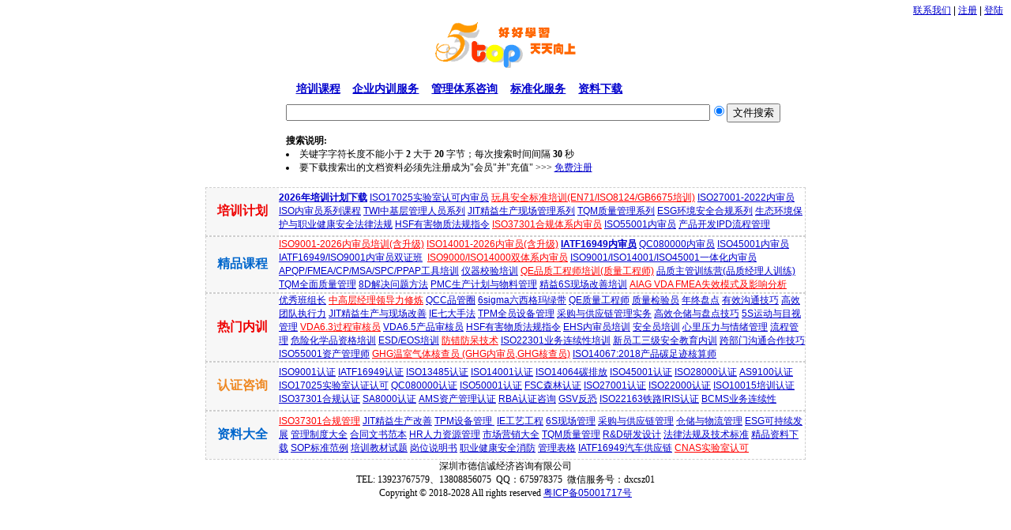

--- FILE ---
content_type: text/html
request_url: http://55top.com/?boardid=13&id=227606&move=pre
body_size: 3603
content:
<html><head>
<meta http-equiv=Content-Type content="text/html;charset=gb2312">
<title> 德信诚咨询－专业为企业管理人员精心打造的企业管理培训、管理体系咨询、管理资料下载、学习、共享的好好学习社区！</title>
<meta name="keywords" content="培训,内训,TWI管理培训,内审员培训,班组长培训,认证咨询,体系辅导,QCC,6S,ISO9001内审员,ISO45001内审员,IATF16949内审员,ISO14001内审员">
<meta name="description" content="德信诚咨询,深圳培训,东莞培训,惠州培训,常年开设公开培训课程并提供企业管理体系认证咨询服务,企业管理资料下载,使所有求知者获得启迪,得到教育！" />
<style>body{margin:4px 0}p{margin:0;padding:0}img{border:0}td,p,#u{font-size:12px}#b,#u,#l td,a{font-family:arial}#b{height:30px;padding-top:4px}#b,#b a{color:#77c}#u{padding-right:10px;line-height:19px;text-align:right;margin:0 0 3px !important;margin:0 0 10px}#sb{height:2em;width:5.6em}#km{height:50px}#l{margin:0 0 5px 15px}#l td{padding-left:107px}p,table{width:760px;border:0}#l td,#sb,#km{font-size:14px}#l a,#l b{margin-right:1.14em}a{color:#00c}a:active{color:#f60}#lk{width:auto;line-height:18px;vertical-align:top}form{position:relative;z-index:9}</style>
</head>
<body><div id=u><a href="/daohang/Contact.html" target="_blank">联系我们</a> | <a href=reg.asp target="_blank">注册</a> | <a href=login.asp target="_blank">登陆</a></div><center><img src=images/logo.gif><br><br>
<table cellpadding=0 cellspacing=0 id=l><tr><td><div id=m><b><a href="peixun/index.htm" target="_blank">培训课程</a><a href="/peixun/peixun.htm" target="_blank">企业内训服务</a><a href="daohang/Msystem.htm" target="_blank">管理体系咨询</a><a href="/daohang/index.htm" target="_blank">标准化服务</a><a href="index.asp">资料下载</a></b></div></td></tr></table>
<table cellpadding=0 cellspacing=0 style="margin-left:15px"><tr valign=top><td style="height:48px;padding-left:30px" nowrap><form action="query.asp" method="post" xmlns="http://www.w3.org/1999/xhtml">
<table cellpadding="3" cellspacing="1" align="center">
<tr>
<th colspan="2" height="24">
<table cellpadding="0" cellspacing="0" align="center" style="border:0 none; width:101%" id="table1">
<tr>
<td width="10%" style="font-size: 12px"></td>
<td class="tablebody1" valign="middle">
<input type="text" size="65" name="keyword" /><input type="radio" name="sType" id="topic" value="2" checked="checked"  /><input type="submit" value="文件搜索" name="submit" /></span></td>
</tr>
<tr>
<td width="10%" style="font-size: 12px"></td>
<td style="font-size: 12px"><b><br>搜索说明:</b><br />
<li>关键字字符长度不能小于&nbsp;<b>2</b>&nbsp;大于&nbsp;<b>20</b>&nbsp;字节；每次搜索时间间隔&nbsp;<b>30</b>&nbsp;秒</li>
<li>要下载搜索出的文档资料必须先注册成为"会员"并"充值" >>> <a href="reg.asp" target="_blank">免费注册</a><br /></li>
</td>
</tr>
</table>
</th>
</tr>
</table>
</form></td></tr></table>
<table border="0" cellspacing="0" cellpadding="0" style="border:1px dashed #CECECE">
<tr>
<th width="92" height="60" bgcolor="#F7F7F7" scope="row"><font color="#ee0000"><b>培训计划</b></font></th>
<td><b><a href="/peixun/dxc2026.xls">2026年培训计划下载</a></b> <a href="/peixun/ISO17025.html">ISO17025实验室认可内审员</a> <a href="/peixun/en71.html" target="_blank"><font color="#FF0000">玩具安全标准培训(EN71/ISO8124/GB6675培训)</font></a>  <a href="/peixun/ISO27001.html" target="_blank">ISO27001-2022内审员</a>
<a href="/peixun/auditor.htm" target="_blank">ISO内审员系列课程</a> <a href="/peixun/twi.htm" target="_blank">TWI中基层管理人员系列</a> <a href="/peixun/jit.htm" target="_blank">JIT精益生产现场管理系列</a> <a href="/peixun/TQM.htm" target="_blank">TQM质量管理系列</a> <a href="/peixun/EHS.htm" target="_blank">ESG环境安全合规系列</a>
<a href="/peixun/ehslow.html" target="_blank">生态环境保护与职业健康安全法律法规</a> <a href="/peixun/HSF.html" target="_blank">HSF有害物质法规指令</a> <a href="/peixun/ISO37301.html"><font color="#FF0000">ISO37301合规体系内审员</font></a> <a href="/peixun/ISO55001.html" target="_blank">ISO55001内审员</a> <a href="/peixun/IPD.html" target="_blank">产品开发IPD流程管理</a></td>
</tr>
</table>
<table border="0" cellspacing="0" cellpadding="0" style="border:1px dashed #CECECE">
<tr>
<th width="92" height="70" bgcolor="#F7F7F7" scope="row"><font color="#0066CC">精品课程</font></th>
<td><a href="/peixun/ISO9000.html" target="_blank"><font color="#FF0000">ISO9001-2026内审员培训(含升级)</font></a> <a href="/peixun/ISO14000.html" target="_blank"><font color="#FF0000">ISO14001-2026内审员(含升级)</font></a> <a href="/peixun/IATF16949.html" target="_blank"><b>IATF16949内审员</b></a> <a href="/peixun/QC080000.html" target="_blank">QC080000内审员</a> <a href="/peixun/ISO45001.html" target="_blank">ISO45001内审员</a>
<a href="/peixun/IATF.html" target="_blank">IATF16949/ISO9001内审员双证班</a> &nbsp;<a href="/peixun/qems.html" target="_blank"><font color="#FF0000">ISO9000/ISO14000双体系内审员</font></a> <a href="/peixun/qehs.html" target="_blank">ISO9001/ISO14001/ISO45001一体化内审员</a>
<a href="/peixun/IATF169495.html" target="_blank">APQP/FMEA/CP/MSA/SPC/PPAP工具培训</a> <a href="/peixun/yixiao.html" target="_blank">仪器校验培训</a> <a href="/peixun/qe.html" target="_blank"><font color="#FF0000">QE品质工程师培训(质量工程师)</font></a> <a href="/peixun/qa.html" target="_blank">品质主管训练营(品质经理人训练)</a><br> <a href="/peixun/tqm.html" target="_blank">TQM全面质量管理</a> <a href="/peixun/8d.html" target="_blank">8D解决问题方法</a> <a href="/peixun/pmc.html" target="_blank">PMC生产计划与物料管理</a> <a href="/peixun/6s.html" target="_blank">精益6S现场改善培训</a> <a href="/peixun/fmea.html" target="_blank"><font color="#FF0000">AIAG VDA FMEA失效模式及影响分析</font></a></td>
</tr>
</table>
<table border="0" cellspacing="0" cellpadding="0" style="border:1px dashed #CECECE">
<tr>
<th width="92" height="70" bgcolor="#F7F7F7" scope="row"><font color="#ee0000">热门内训</font></th>
<td><a href="/peixun/bzzgl.html" target="_blank">优秀班组长</a> <a href="/peixun/ldl.html" target="_blank"><font color="#FF0000">中高层经理领导力修炼</font></a> <a href="/peixun/dxcqcc.html" target="_blank">QCC品管圈</a> <a href="/peixun/6sigma.html" target="_blank">6sigma六西格玛绿带</a> <a href="/peixun/QE.html" target="_blank">QE质量工程师</a> <a href="/peixun/qc.html" target="_blank">质量检验员</a> <a href="/peixun/pandian.html" target="_blank">年终盘点</a> <a href="/peixun/gout.html" target="_blank">有效沟通技巧</a> <a href="/peixun/zxl.html" target="_blank">高效团队执行力</a>
<a href="/peixun/jit.html" target="_blank">JIT精益生产与现场改善</a> <a href="/peixun/ie7.html" target="_blank">IE七大手法</a> <a href="/peixun/tpm.html" target="_blank">TPM全员设备管理</a> <a href="/peixun/cgy.html" target="_blank">采购与供应链管理实务</a> <a href="/peixun/ccgl.html" target="_blank">高效仓储与盘点技巧</a> <a href="/peixun/6s.html" target="_blank">5S运动与目视管理</a>
<a href="/peixun/VDA6.3.html" target="_blank"><font color="#FF0000">VDA6.3过程审核员</a> <a href="/peixun/VDA6.5.html" target="_blank">VDA6.5产品审核员</font></a> <a href="/peixun/HSF.html" target="_blank">HSF有害物质法规指令</a> <a href="/peixun/EHS.html" target="_blank">EHS内审员培训</a> <a href="/peixun/anqy.html" target="_blank">安全员培训</a> <a href="/peixun/yl.html" target="_blank">心里压力与情绪管理</a> <a href="/peixun/lc.html" target="_blank">流程管理</a>
<a href="/peixun/hxp.html" target="_blank">危险化学品资格培训</a> <a href="/peixun/eos.html" target="_blank">ESD/EOS培训</a> <a href="/peixun/poka.html" target="_blank"><font color="#FF0000">防错防呆技术</font></a> <a href="/peixun/bcms.html" target="_blank">ISO22301业务连续性培训</a> <a href="/peixun/peixun.htm" target="_blank">新员工三级安全教育内训</a> <a href="/peixun/gouy.html">跨部门沟通合作技巧</a> <a href="/peixun/AMS.html">ISO55001资产管理师</a> <a href="/peixun/ISO14064.html" target="_blank"><font color="#FF0000">GHG温室气体核查员 (GHG内审员,GHG核查员)</a> <a href="/peixun/ISO14067.html" target="_blank">ISO14067:2018产品碳足迹核算师</a></td>
</tr>
</table><table border="0" cellspacing="0" cellpadding="0" style="border:1px dashed #CECECE">
<tr>
<th width="92" height="60" bgcolor="#F7F7F7" scope="row"><font color="#ee8822">认证咨询</font></th>
<td><a href="/daohang/ISO9000.html" target="_blank">ISO9001认证</a>
<a href="/daohang/IATF16949.html" target="_blank">IATF16949认证</a>
<a href="/daohang/ISO13485.html" target="_blank">ISO13485认证</a>
<a href="/daohang/ISO14000.html" target="_blank">ISO14001认证</a>
<a href="/daohang/GHG.html" target="_blank">ISO14064碳排放</a>
<a href="/daohang/ISO45001.html" target="_blank">ISO45001认证</a>
<a href="/daohang/ISO28000.html" target="_blank">ISO28000认证</a>
<a href="/daohang/AS9000.html" target="_blank">AS9100认证</a>
<a href="/daohang/ISO17025.html" target="_blank">ISO17025实验室认证认可</a>
<a href="/daohang/QC080000.html" target="_blank">QC080000认证</a>
<a href="/daohang/ISO50001.html" target="_blank">ISO50001认证</a>
<a href="/daohang/FSC.html" target="_blank">FSC森林认证</a>
<a href="/daohang/ISO27001.html" target="_blank">ISO27001认证</a>
<a href="/daohang/ISO22000.html" target="_blank">ISO22000认证</a>
<a href="/daohang/ISO10015.html" target="_blank">ISO10015培训认证</a>
<a href="/daohang/ISO37301.html" target="_blank">ISO37301合规认证</a>
<a href="/daohang/SA8000.html" target="_blank">SA8000认证</a>
<a href="/daohang/ISO55001.html" target="_blank">AMS资产管理认证</a>
<a href="/daohang/EICC.html" target="_blank">RBA认证咨询</a>
<a href="/daohang/C-TPAT.html" target="_blank">GSV反恐</a>
<a href="/daohang/IRIS.html" target="_blank">ISO22163铁路IRIS认证</a>
<a href="/daohang/BCMS.html" target="_blank">BCMS业务连续性</a>
</td>
</tr>
</table>
<table border="0" cellspacing="0" cellpadding="0" style="border:1px dashed #CECECE">
<tr>
<th width="92" height="60" bgcolor="#F7F7F7" scope="row"><font color=#0066CC>资料大全</font></th>
<td><a href="/index.asp?boardid=49" target="_blank"><font color="#FF0000">ISO37301合规管理</font></a> <a href="/index.asp?boardid=60" target="_blank">JIT精益生产改善</a> <a href="/index.asp?boardid=85" target="_blank">TPM设备管理 </a> &nbsp;<a href="/index.asp?boardid=84" target="_blank">IE工艺工程</a> <a href="/index.asp?boardid=67" target="_blank">6S现场管理</a> <a href="/index.asp?boardid=62" target="_blank">采购与供应链管理</a> <a href="/index.asp?boardid=53" target="_blank">仓储与物流管理</a>
<a href="/index.asp?boardid=15" target="_blank">ESG可持续发展</a> <a href="/index.asp?boardid=32" target="_blank">管理制度大全</a> <a href="/index.asp?boardid=64" target="_blank">合同文书范本</a> <a href="/index.asp?boardid=17" target="_blank">HR人力资源管理</a> <a href="/index.asp?boardid=18" target="_blank">市场营销大全</a> <a href="/index.asp?boardid=19" target="_blank">TQM质量管理</a> <a href="/index.asp?boardid=58" target="_blank">R&D研发设计</a> <a href="/index.asp?boardid=73" target="_blank">法律法规及技术标准</a>
<a href="/index.asp?boardid=23" target="_blank">精品资料下载</a> <a href="/index.asp?boardid=22" target="_blank">SOP标准范例</a> <a href="/index.asp?boardid=75" target="_blank">培训教材试题</a> <a href="/index.asp?boardid=6" target="_blank">岗位说明书</a> <a href="/index.asp?boardid=46" target="_blank">职业健康安全消防</a> <a href="/index.asp?boardid=52" target="_blank">管理表格</a> <a href="/index.asp?boardid=13" target="_blank">IATF16949汽车供应链</a> <a href="/index.asp?boardid=59" target="_blank"><font color="#FF0000">CNAS实验室认可</font></a></td>
</tr>
</table>

<p>深圳市德信诚经济咨询有限公司<br>TEL: 13923767579、13808856075&nbsp;&nbsp;QQ：675978375&nbsp;&nbsp;微信服务号：dxcsz01<br>
Copyright &copy; 2018-2028 All rights reserved
		<a href="https://beian.miit.gov.cn/" target="_blank">粤ICP备05001717号</a></p>
</body></html>